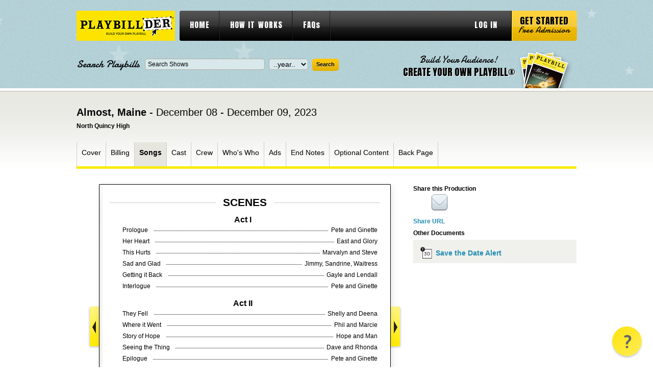

--- FILE ---
content_type: text/html; charset=utf-8
request_url: https://www.playbillder.com/show/vip/North_Quincy_High/2023/Almost_Maine_161038/page/3
body_size: 29403
content:

	   
<!DOCTYPE html PUBLIC "-//W3C//DTD XHTML 1.0 Transitional//EN" "http://www.w3.org/TR/xhtml1/DTD/xhtml1-transitional.dtd">
<html lang="en-US" xmlns="http://www.w3.org/1999/xhtml" dir="ltr" xmlns:fb="http://ogp.me/ns/fb#">
<head>
    <!-- Google Tag Manager -->
<script>(function(w,d,s,l,i){w[l]=w[l]||[];w[l].push({'gtm.start':
new Date().getTime(),event:'gtm.js'});var f=d.getElementsByTagName(s)[0],
j=d.createElement(s),dl=l!='dataLayer'?'&l='+l:'';j.async=true;j.src=
'https://www.googletagmanager.com/gtm.js?id='+i+dl;f.parentNode.insertBefore(j,f);
})(window,document,'script','dataLayer','GTM-TSLFQ7T');</script>
<!-- End Google Tag Manager -->	<title>Almost, Maine at North Quincy High - Performances December  8, 2023 to December  9, 2023 - Songs, page: 3</title>
	<meta name="description" content="This is the program for the North Quincy High stage production of Almost, Maine at North Quincy High School, page: 3" />
	<meta http-equiv="Content-type" content="text/html; charset=utf-8" />
	<link rel="shortcut icon" 	href="/static/css/images/favicon.ico" />
	<link rel="stylesheet" 		href="/static/css/style.css" 					type="text/css" media="all" />
	<link rel="stylesheet" 		href="/static/css/extra-style2.css" 				type="text/css" media="all" />

	<link rel="stylesheet" 		href="/static/colorbox/colorbox.css" 			type="text/css" media="all" />
	<link rel="stylesheet" 		href="/static/css/validationEngine.jquery.css" 	type="text/css" />
	<link rel="stylesheet" 		href="/static/css/jquery.qtip.css" 				type="text/css" media="all" />
	<link rel="stylesheet" 		href="/static/css/tooltip/tooltipster.css" type="text/css" media="all" />


    <script src="https://ajax.googleapis.com/ajax/libs/jquery/1.8.3/jquery.min.js" 		type="text/javascript" ></script>
    <script src="https://ajax.googleapis.com/ajax/libs/jqueryui/1.9.2/jquery-ui.min.js"	type="text/javascript" ></script>

	<link  href="https://ajax.googleapis.com/ajax/libs/jqueryui/1.8.12/themes/smoothness/jquery-ui.css" type="text/css" rel="stylesheet" />
	<link rel='stylesheet' 		href='https://fonts.googleapis.com/css?family=Anton' 	type='text/css' />
	<link rel='stylesheet' 		href='https://fonts.googleapis.com/css?family=Damion' 	type='text/css' />


	<script src="/static/js/jquery.jcarousel.js" 								type="text/javascript"></script>
	<script src="/static/colorbox/jquery.colorbox-min.js" 						type="text/javascript"></script>
	<script src="/static/js/functions.js" 										type="text/javascript"></script>

	<script src="/static/js/jquery.form.js"										type="text/javascript" ></script>
	<script src="/static/js/jquery.cookie.js"									type="text/javascript" ></script>
	<script src="/static/js/jquery.validationEngine.js"							type="text/javascript" ></script>
	<script src="/static/js/jquery.validationEngine-en.js"						type="text/javascript" ></script>
	<script src="/static/js/jquery.qtip.min.js" 									type="text/javascript"></script>
	<script src="/static/js/jquery.tooltipster.min.js"                           type="text/javascript"></script>
	<script src="https://tags.crwdcntrl.net/c/11184/cc_af.js"></script>

	<meta property="og:title" content="Almost, Maine" />
	<meta property="og:description" content="December 08 - December 09, 2023 at North Quincy High School" />
	<meta property="og:image" content="https://www.playbillder.com/static/productions/North_Quincy_High/2023/Almost_Maine/images/Almost_Maine_Poster_101_.jpg" />
	<meta property="og:image:width" content="2120" />
    <meta property="og:image:height" content="2811" />

	<!-- Begin comScore Tag -->
<script>
    var _comscore = _comscore || [];
    _comscore.push({ c1: "2", c2: "28435756" });
    (function() {
        var s = document.createElement("script"), el = document.getElementsByTagName("script")[0]; s.async = true;
        s.src = (document.location.protocol == "https:" ? "https://sb" : "http://b") + ".scorecardresearch.com/beacon.js";
        el.parentNode.insertBefore(s, el);
    })();
</script>
<noscript>
    <img src="https://sb.scorecardresearch.com/p?c1=2&c2=28435756&cv=2.0&cj=1" />
</noscript>
<!-- End comScore Tag -->	
<!-- OneTag Container: Playbill_OneTag-->
<script async='async' src='https://securepubads.g.doubleclick.net/tag/js/gpt.js'></script>
	<script>
    var licensor_ad = '';
    var googletag = googletag || {};
    googletag.cmd = googletag.cmd || [];
</script>
<script>
    googletag.cmd.push(function() {
        googletag.defineSlot('/21727259002/Playbillder_Top_728x90', [728, 90], 'div-gpt-ad-19092005-1').addService(googletag.pubads());
		googletag.defineSlot('/21727259002/Playbillder_Shows_Top_300x250', [300, 250], 'div-gpt-ad-19081523-0').addService(googletag.pubads());
        googletag.defineSlot('/21727259002/Playbillder_Shows-Mid_300x250', [300, 250], 'div-gpt-ad-19081523-1').addService(googletag.pubads());
        googletag.defineSlot('/21727259002/Playbillder_Bottom_728x90', [728, 90], 'div-gpt-ad-19092005-2').addService(googletag.pubads());
        
            
                    licensor_ad = googletag.defineSlot('/21727259002/Dramatists_Play_Service_538x880', [538, 880], 'div-gpt-ad-1542745076558-0').addService(googletag.pubads());
                
        
        googletag.pubads().enableSingleRequest();
        googletag.enableServices();
    });
</script>
</head>

<body class="">
<!-- Google Tag Manager (noscript) -->
<noscript><iframe src="https://www.googletagmanager.com/ns.html?id=GTM-TSLFQ7T"
height="0" width="0" style="display:none;visibility:hidden"></iframe></noscript>
<!-- End Google Tag Manager (noscript) --><!-- wrapper -->
<div id="wrapper">
	<!-- header -->
	<div id="header">
		<div class="header-center">

			<div class="shell">
				<h1 id="logo"><a href="https://www.playbillder.com/">playbill vip</a></h1>

				<div id="navigation"> 
					<ul>
						<li><a href="/">HOME</a></li>
						<li><a href="/pub/howitworks">HOW IT WORKS</a></li>
						<li><a href="/faq">FAQs</a></li>
		    
						<li class="right"><a href="https://www.playbillder.com/logon" focus="username">LOG IN</a></li>
							</ul>

					<a href="https://www.playbillder.com/registration/get_started" class="start-btn"><strong>Get Started</strong> <span>Free Admission</span></a>
				</div>
				
				<div class="header-bottom">
					<div class="search-form">
						<form action="https://www.playbillder.com/production/search" id="vip_searchForm" method="post" >

							<label>Search Playbills</label>
							
<div><input type="text" name="name" id="name" maxlength="255" value="Search Shows" class="field" title="Search Shows" /></div>

							
<div><select name="year" id="year" class="field"><option value="" id="year.0" selected="selected">..year..</option><option value="2025" id="year.1">2025</option><option value="2024" id="year.2">2024</option><option value="2023" id="year.3">2023</option><option value="2022" id="year.4">2022</option><option value="2021" id="year.5">2021</option><option value="2020" id="year.6">2020</option><option value="2019" id="year.7">2019</option><option value="2018" id="year.8">2018</option><option value="2017" id="year.9">2017</option><option value="2016" id="year.10">2016</option><option value="2015" id="year.11">2015</option><option value="2014" id="year.12">2014</option><option value="2013" id="year.13">2013</option><option value="2012" id="year.14">2012</option></select></div>

							
<div><input type="submit" name="submit" id="submit" value="Search" class="submit" /></div>

							<div class="cl">&nbsp;</div>
						</form>

					</div>
        <script type="text/javascript">
        $(function() {
                $( "#name" ).autocomplete({
                        minLength: 2,
                        select: function( event, ui ) {
                                $( "#name" ).val( ui.item.value );
                                return false;
                        },

/*
			source: "http://www.playbillvault.com/ajax/Show/"
                        source: function( request, response ) {

                                $.getJSON( "http://www.playbillvault.com/ajax/Show/", request, response);
                        }

*/
            source: function( request, response ) {

                var pre = ( window.filter_by_licensor ) ? ' [characters/songs available]' : '';
                $.ajax({
                            url: "/ac_prod_name_json",
                    data: {
                        term: request.term,
                        filter_licensors: window.filter_by_licensor
                    },
                    success: function( data ) {
                        window.names = Array();

                        // Get list of masters

                        for ( var rec in data ) {
                            window.names.push( data[ rec ] + pre );
                        }

			window.names.sort();

			response( $.map( window.names, function( item ) {
				return {
					label: item,
					value: item.replace( pre, '' )
				}
			}));


                    },
                    error: function( xhr, status, e ) {
                        console.log( status + ": "  + xhr.responseText );
                    }
                });
            },
                });
        });
	</script>


<script>
$(function() {
    window.filter_by_licensor = 0;  // for show title autocomplete
});
</script>


					<a href="https://www.playbillder.com/registration/get_started" class="create-account-link">
						<span>Build Your Audience!</span><br />
						<strong>CREATE YOUR OWN PLAYBILL®</strong>
					</a>

					<div class="cl">&nbsp;</div>
				</div>
			</div>

		</div>
	</div>
	<!-- END header -->


	<!-- container -->
	<div class="container ">
		<div class="shell">	




	





	
	


				<h2 class="product-title">Almost, Maine - <span>December 08 - December 09, 2023</span></h2>
			<h6>North Quincy High</h6>
	
			<div class="product-nav">
									<div class="main-nav">
					<ul>
				                    
												<li id="nav-cover" >
													<a class="main-nav-item" data-page-num="1" href="https://www.playbillder.com/show/vip/North_Quincy_High/2023/Almost_Maine_161038/page/1">Cover</a>
							</li>
				                    
												<li id="nav-billing" >
													<a class="main-nav-item" data-page-num="2" href="https://www.playbillder.com/show/vip/North_Quincy_High/2023/Almost_Maine_161038/page/2">Billing</a>
							</li>
				                    
												<li id="nav-musicscene" class="active">
													<a class="main-nav-item" data-page-num="3" href="https://www.playbillder.com/show/vip/North_Quincy_High/2023/Almost_Maine_161038/page/3">Songs</a>
							</li>
				                    
												<li id="nav-cast" >
													<a class="main-nav-item" data-page-num="4" href="https://www.playbillder.com/show/vip/North_Quincy_High/2023/Almost_Maine_161038/page/4">Cast</a>
							</li>
				                    
												<li id="nav-crew" >
													<a class="main-nav-item" data-page-num="5" href="https://www.playbillder.com/show/vip/North_Quincy_High/2023/Almost_Maine_161038/page/5">Crew</a>
							</li>
				                    
												<li id="nav-bio" >
													<a class="main-nav-item" data-page-num="6" href="https://www.playbillder.com/show/vip/North_Quincy_High/2023/Almost_Maine_161038/page/6">Who's Who</a>
							</li>
				                    
												<li id="nav-ad" >
													<a class="main-nav-item" data-page-num="11" href="https://www.playbillder.com/show/vip/North_Quincy_High/2023/Almost_Maine_161038/page/11">Ads</a>
							</li>
				                    
												<li id="nav-endnote" >
													<a class="main-nav-item" data-page-num="16" href="https://www.playbillder.com/show/vip/North_Quincy_High/2023/Almost_Maine_161038/page/16">End Notes</a>
							</li>
				                    
												<li id="nav-optional" >
													<a class="main-nav-item" data-page-num="18" href="https://www.playbillder.com/show/vip/North_Quincy_High/2023/Almost_Maine_161038/page/18">Optional Content</a>
							</li>
				                    
												<li id="nav-back" >
													<a class="main-nav-item" data-page-num="19" href="https://www.playbillder.com/show/vip/North_Quincy_High/2023/Almost_Maine_161038/page/19">Back Page</a>
							</li>
									</ul>
				</div>

			</div>
	
			<div class="product">
				<div class="product-cnt">
								<div class="pager-prev"></div>
	


					<div class="slideralternate">
						
			
			<div class="section_page_heading"><h2><span id="section-header-name">&nbsp;Scenes&nbsp;</span></h2></div>


				<div class="music-scenes-cols">
	
		
            
		<div class="col heading">
            
			Act I  &nbsp;
		</div>
		<div class="cl"></div>
		



		<div class="musical-number number_div">
			<div class="song">
					Prologue &nbsp;
					
			</div>
			<div class="character">
				<span>Pete and Ginette</span>
			</div>

		</div>
		<div class="cl"></div>
	
		



		<div class="musical-number number_div">
			<div class="song">
					Her Heart &nbsp;
					
			</div>
			<div class="character">
				<span>East and Glory</span>
			</div>

		</div>
		<div class="cl"></div>
	
		



		<div class="musical-number number_div">
			<div class="song">
					This Hurts &nbsp;
					
			</div>
			<div class="character">
				<span>Marvalyn and Steve</span>
			</div>

		</div>
		<div class="cl"></div>
	
		



		<div class="musical-number number_div">
			<div class="song">
					Sad and Glad &nbsp;
					
			</div>
			<div class="character">
				<span>Jimmy, Sandrine, Waitress</span>
			</div>

		</div>
		<div class="cl"></div>
	
		



		<div class="musical-number number_div">
			<div class="song">
					Getting it Back &nbsp;
					
			</div>
			<div class="character">
				<span>Gayle and Lendall</span>
			</div>

		</div>
		<div class="cl"></div>
	
		



		<div class="musical-number number_div">
			<div class="song">
					Interlogue &nbsp;
					
			</div>
			<div class="character">
				<span>Pete and Ginette</span>
			</div>

		</div>
		<div class="cl"></div>
	
		
            
		<div class="col heading">
            
			Act II  &nbsp;
		</div>
		<div class="cl"></div>
		



		<div class="musical-number number_div">
			<div class="song">
					They Fell &nbsp;
					
			</div>
			<div class="character">
				<span>Shelly and Deena</span>
			</div>

		</div>
		<div class="cl"></div>
	
		



		<div class="musical-number number_div">
			<div class="song">
					Where it Went &nbsp;
					
			</div>
			<div class="character">
				<span>Phil and Marcie</span>
			</div>

		</div>
		<div class="cl"></div>
	
		



		<div class="musical-number number_div">
			<div class="song">
					Story of Hope &nbsp;
					
			</div>
			<div class="character">
				<span>Hope and Man</span>
			</div>

		</div>
		<div class="cl"></div>
	
		



		<div class="musical-number number_div">
			<div class="song">
					Seeing the Thing &nbsp;
					
			</div>
			<div class="character">
				<span>Dave and Rhonda</span>
			</div>

		</div>
		<div class="cl"></div>
	
		



		<div class="musical-number number_div">
			<div class="song">
					Epilogue &nbsp;
					
			</div>
			<div class="character">
				<span>Pete and Ginette</span>
			</div>

		</div>
		<div class="cl"></div>
	
	</div>
	
			<div id="last-cl" class="cl">&nbsp;</div>

		
			
			<div class="filler_text" style="">
				<p style="text-align: center;"><em>~ There will be a 15 minute intermission between Acts I and II ~</em></p>
<p style="text-align: center;">&nbsp;</p>
<p style="text-align: center;"><strong>PLACE</strong></p>
<p style="text-align: center;">Various locales in Almost, Maine, a small town in far Northern Maine that doesn't quite exist.</p>
<p style="text-align: center;">&nbsp;</p>
<p style="text-align: center;"><strong>TIME</strong></p>
<p style="text-align: center;">The present.&nbsp;</p>
<p style="text-align: center;">All events transpire over the same ten minutes</p>
<p style="text-align: center;">-from around 8:50 to a bit after 9 P.M.-</p>
<p style="text-align: center;">on a cold , clear, moonless, slightly surreal Friday night in the middle of the deepest part of a Northern Maine winter.</p>
<p style="text-align: center;">&nbsp;</p>
<p style="text-align: center;"><img src="/static/productions/North_Quincy_High/2023/Almost_Maine/images/almostMaineMap.gif" alt="" width="247" height="286" /></p>
			</div>
			
		
	


<style>

    div.filler_text {
        position: relative;
        top: 0px;
    }
</style>






<style>
	.number_div {
		width: 100%;
		border-top: 1px dotted #000;
	}

    hr.border {
        height:15px; /* specify a height for this hr */
        overflow:hidden;
        border: none;
        position: relative;
        top: -9px;
    }

    hr.border:after {
        content: ".......................................................................";
        letter-spacing: 4px;
    }

	.overture_div {
		width: 100%;
		border-top: 1px dotted #000;
	}
	.scene_div {
		width: 100%;
	}
	.musical-number {
		float:left;
		margin-top: 10px;
		margin-bottom: 10px;
	}
	.song {
		float:left;
		background-color: #fff;
		padding: 5px 5px 5px 25px;
		margin-top: -15px;
		max-width: 210px;
        line-height: 16px;
	}
	.scene {
		font-weight: bold;
        padding-left: 0;
	}
	.overture {
		font-weight: bold;
        padding-left: 0;
	}
	.character {
		float:right;
		background-color: #fff;
		padding: 5px;
		margin-top: -15px;
		max-width: 218px;
		text-align: right;
        line-height: 16px;
	}
	.music-scenes-cols {
		margin-top: -15px;
	}
	div.music-scenes-cols  div.heading	{ padding: 5px !important; }
</style>


	
						
<p class="page-num"><span>Page 3 of 19</span></p>

					</div>
					
							<div class="pager-next"></div>
	
				</div>
				<div class="cl">&nbsp;</div>
			</div>

			<div class="sidebar">
								<div class="socials">
					<h4>Share this Production</h4>
					<div class="cl">&nbsp;</div>
						<!-- AddThis Button BEGIN -->
						<div class="addthis_toolbox addthis_default_style addthis_32x32_style"
					       addthis:url="https://www.playbillder.com/show/vip/North_Quincy_High/2023/Almost_Maine_161038"
					       addthis:title="View the Virtual Playbill &reg; for Almost, Maine December 08 - December 09, 2023, North Quincy High"
					       addthis:description="View the Virtual Playbill &reg; for Almost, Maine December 08 - December 09, 2023, North Quincy High">
						<a class="addthis_button_facebook"></a>

						<a class="alt_email_share email_share_window" href="https://www.playbillder.com/share/vip/North_Quincy_High/2023/Almost_Maine_161038/page/3"><img src="https://www.playbillder.com/static/images/mail.png" height="35" width="35"></a>
						<a class="addthis_button_compact"></a>
						</div>
						<script type="text/javascript" src="//s7.addthis.com/js/300/addthis_widget.js#pubid=ra-56f41f4fd76a72e9"></script>
						<!-- AddThis Button END -->
	
					<div class="cl">&nbsp;</div>
				</div>
                        <div id="share-url">
                        <a href="#" url="https://www.playbillder.com/show/vip/North_Quincy_High/2023/Almost_Maine_161038">Share URL</a>
                        </div>
<script type="text/javascript">
$(document).ready(function() {
    $( '#share-url > a' ).click( function() {

        var url =  $( this ).attr( 'url' );
        $( this ).parent().html( '<input type="text" size="30" value="' + url + '" / >' );
        $( '#share-url > input' ).select();
        return false;
    } );
} );

</script>

									
					<div class="related-nav">
						<h4>Other Documents</h4>
						<ul>
							
							
								
									<li><a href="https://www.playbillder.com/show/save_the_date/North_Quincy_High/2023/Almost_Maine_161038" class="has-ico"><img src="https://www.playbillder.com/static/css/images/date-ico.png" alt="" />Save the Date Alert</a></li>
								
							
						</ul>
					</div>


	            


    
    


<div id="div-gpt-ad-div-gpt-ad-19081523-0" style="height:250px; width:300px;">
    <script>
        googletag.cmd.push(function() { googletag.display('div-gpt-ad-div-gpt-ad-19081523-0'); });
    </script>
</div>



				
				<p id="related-vault">
				</p>
				
<script type="text/javascript">
        $(function() {

		var show_name = '';
		if ( !show_name || 0 === show_name.length ) {
			show_name = 'Almost, Maine';
		}
		
		$.ajax( {
			url: 'http://www.playbillvault.com/ajax/Show/production/' + show_name + '/multi',
			cache: false,
			dataType: 'json',
			success: function( data ) {

				var html = ' <div class="broadway-wgt"><h4>This Show on Broadway</h4><div class="slider-i"><ul>';

				for ( var i = 0, j = 0; i < data.shows.length; i++ ) {
					var theShow = data.shows[ i ];
					var url = theShow.url;
					var cover = theShow.cover;
					var year = theShow.year;

					var img_code = '';
					if ( cover ) {
						img_code = '<img src="http://www.playbillvault.com' + cover + '" /><br />';
					}
                    else {
                        continue;
						img_code = '<div style="height: 124px;"></div>';
                    }

					if ( j % 3 == 0 ) {
						if ( j > 0 ) html += '</li>';
						html += '<li>';
					}

                    j++;
		
					html += '<a href="http://www.playbillvault.com' + url + '" target="_new">' + img_code + '<span>Opened<br />' + year + '</span></a>';
		// html += '<a href="http://www.playbillvault.com' + url + '" target="_new">' + img_code + 'Broadway Production: Almost, Maine, ' + year + '</a>';

				}

				html += ' </li></ul> </div> </div>';

				if ( typeof(url) !== 'undefined' ) {
					$('#related-vault').html( html );
				}

    				$('.broadway-wgt ul').jcarousel({
        				visible:1,
        				scroll:1,
        				wrap:'both'
    				})

			}
		} );
        });

</script>

	            


    
    


<div id="div-gpt-ad-div-gpt-ad-19081523-1" style="height:250px; width:300px;">
    <script>
        googletag.cmd.push(function() { googletag.display('div-gpt-ad-div-gpt-ad-19081523-1'); });
    </script>
</div>



			</div>
			<div class="cl">&nbsp;</div>
						




<!-- Quantcast Tag -->
<script type="text/javascript">
var _qevents = _qevents || [];

(function() {
var elem = document.createElement('script');
elem.src = (document.location.protocol == "https:" ? "https://secure" :
"http://edge") + ".quantserve.com/quant.js";
elem.async = true;
elem.type = "text/javascript";
var scpt = document.getElementsByTagName('script')[0];
scpt.parentNode.insertBefore(elem, scpt);
})();

_qevents.push({
qacct:"p-d4EOGSLZ4snXA"
});
</script>

<noscript>
<div style="display:none;">
<img src="//pixel.quantserve.com/pixel/p-d4EOGSLZ4snXA.gif" border="0"
height="1" width="1" alt="Quantcast"/>
</div>
</noscript>
<!-- End Quantcast tag -->





<script type="text/javascript">

    window.lpg = 3;
    window.cpg = 3;
    window.npg = 19;

    if ( window.cpg == 1 ) {
        $( 'div.pager-prev' ).addClass( 'pager-prev-disabled' );
    }
    if ( window.cpg == window.npg ) {
        $( 'div.pager-next' ).addClass( 'pager-next-disabled' );
    }

    $( document ).ready( function() {
        $('.pager-next' ).click( function() {
            
            if ( onLic() ) {
                if (window.lpg < window.npg ) {
                    var next = window.lpg + 1;
                    getPage( next );
                }
            }
            else {
                if ( window.cpg < window.npg ) {
                    if (window.cpg == window.lpg ) {
                        getPage( 'licensor' );
                    }
                    else {
                        var next = window.cpg + 1;
                        getPage( next );
                    }
                }
            }
        } );

        $('.pager-prev' ).click( function() {

            if ( onLic() ) {
                if (window.lpg > 0 ) {
                    var next = window.lpg;
                    getPage( next );
                }
            }
            else {
                if ( window.cpg > 1 ) {
                    if (window.cpg == window.lpg + 1 ) {
                        getPage( 'licensor' );
                    }
                    else {
                        var next = window.cpg - 1;
                        getPage( next );
                    }
                }
            }
        } );

        $( '.main-nav-item' ).click( function() {

            var pg = $( this ).data( 'page-num' );
            if ( pg ) {
                getPage( pg );
                return false;
            }
            return true;
        } );
    } );


    function getPage( pg ) {
        var url_parts = window.location.href.split( '/' );
        var last = url_parts.pop();
        
        var base_parts = last.split( '#' );
        last = base_parts[0];

        last = last.split( '?' );
        last = last[0];

        if ( last != 'licensor' ) {
            if ( last == 'page1' ) {
                var dummy = url_parts.pop();
            }
            else {
                var dummy = url_parts.pop();
                if ( dummy != 'page' ) {
                    url_parts.push( dummy );
                    url_parts.push( last );
                }
            }
        }

        if ( pg != 'licensor' ) url_parts.push( 'page' );

        url_parts.push( pg );

        var url = url_parts.join( '/' );

        NewPage( url );

        $.post( url, '', function(data,stat,jqXHR) {
            window.cpg = pg;
            $('.slideralternate' ).html( data );
        } );
    }

    function onLic() {
        return ( window.cpg == 'licensor' ) ? 1 : 0;
    }
</script>




		</div>
	</div>
	<!-- END container -->

	<div id="footer-push">&nbsp;</div>
</div>
<!-- END wrapper -->

<!-- footer -->
<div id="footer">
	<div class="shell">
		<h3 class="footer-logo"><a href="/">playbill vip</a></h3>
		<div class="cl">&nbsp;</div>
		<ul>
			<li><a href="/">Home</a></li>
			<li><a href="/pub/howitworks">How It Works</a></li>
			<li><a href="/faq">FAQs</a></li>
		</ul>

		<ul>
			<li><a href="/pub/policies">Policies</a></li>
			<li><a href="/registration/get_started">Get Started</a></li>
		</ul>

		<div class="footer-banner-holder">
		</div>
		<div class="cl">&nbsp;</div>

		<div class="footer-bottom">
			<p class="left">
				<span>Also visit:</span>
				<a href="http://www.playbill.com/">Playbill.com</a>
				<a href="http://www.playbillstore.com/">PlaybillStore.com</a>
			</p>
			<p class="copy">Copyright &copy; 2025 Playbill, Inc. All Rights Reserved. </p>
			<div class="cl">&nbsp;</div>
		</div>
	</div>
</div>
<!-- END footer -->

<div id="fb-root"></div>
<script>(function(d, s, id) {
  var js, fjs = d.getElementsByTagName(s)[0];
  if (d.getElementById(id)) return;
  js = d.createElement(s); js.id = id;
  js.src = "//connect.facebook.net/en_US/all.js#xfbml=1";
  fjs.parentNode.insertBefore(js, fjs);
}(document, 'script', 'facebook-jssdk'));</script>

<script type="text/javascript">

  var _gaq = _gaq || [];
  _gaq.push(['_setAccount', 'UA-37863744-1']);
  _gaq.push(['_trackPageview']);

  (function() {
    var ga = document.createElement('script'); ga.type = 'text/javascript'; ga.async = true;
    ga.src = ('https:' == document.location.protocol ? 'https://ssl' : 'http://www') + '.google-analytics.com/ga.js';
    var s = document.getElementsByTagName('script')[0]; s.parentNode.insertBefore(ga, s);
  })();

</script>

<script type="text/javascript" async src="https://cdn.reamaze.com/assets/reamaze-loader.js"></script>
<script type="text/javascript">
  var _support = _support || { 'ui': {}, 'user': {} };
  _support['account'] = 'playbillder';
  _support['ui']['contactMode'] = 'default';
  _support['ui']['enableKb'] = 'false';
  _support['ui']['styles'] = {
    widgetColor: 'rgb(253, 227, 0)',
    gradient: true,
  };
  _support['ui']['shoutboxFacesMode'] = 'brand-avatar';
  _support['ui']['shoutboxHeaderLogo'] = true;
  _support['ui']['widget'] = {
    icon: 'help',
    displayOn: 'all',
    fontSize: 'default',
    allowBotProcessing: false,
    slug: 'playbillder-widget',
    label: {
      text: 'Let us know if you have any questions! &#128522;',
      mode: "none",
      delay: 3,
      duration: 30,
    },
    position: 'bottom-right',
    mobilePosition: 'bottom-right'
  };
  _support['apps'] = {
    faq: {"enabled":false},
    recentConversations: {"header":"Recent Support Requests"},
    orders: {},
    shopper: {}
  };
</script>
</body>
</html>




<!-- Quantcast Tag -->
<script type="text/javascript">
var _qevents = _qevents || [];

(function() {
var elem = document.createElement('script');
elem.src = (document.location.protocol == "https:" ? "https://secure" :
"http://edge") + ".quantserve.com/quant.js";
elem.async = true;
elem.type = "text/javascript";
var scpt = document.getElementsByTagName('script')[0];
scpt.parentNode.insertBefore(elem, scpt);
})();

_qevents.push({
qacct:"p-d4EOGSLZ4snXA"
});
</script>

<noscript>
<div style="display:none;">
<img src="//pixel.quantserve.com/pixel/p-d4EOGSLZ4snXA.gif" border="0"
height="1" width="1" alt="Quantcast"/>
</div>
</noscript>
<!-- End Quantcast tag -->



--- FILE ---
content_type: application/javascript; charset=utf-8
request_url: https://fundingchoicesmessages.google.com/f/AGSKWxXxJmrLeqChUSncZ8RbHW4UoVy8ICi1NTv6e0rMlw0To1jfjLFVOVMKLvKd36Sql3SEUv8xO6lHUx_8_cCm1n7GEqN5v7wtUbGK8KFmE3K_WOs7yR93Ad2Xqms8bnOdB-cU9kBWlE7mfEbSuW6djpA2gs7tEYEDN9QJTa-jdOMxdGyR2VA0N08A_CBn/_/iframe-ad./ads_300_/ad/popup./adbot160./adv-2.
body_size: -1287
content:
window['63b56939-8254-42bb-b471-a74e65482f65'] = true;